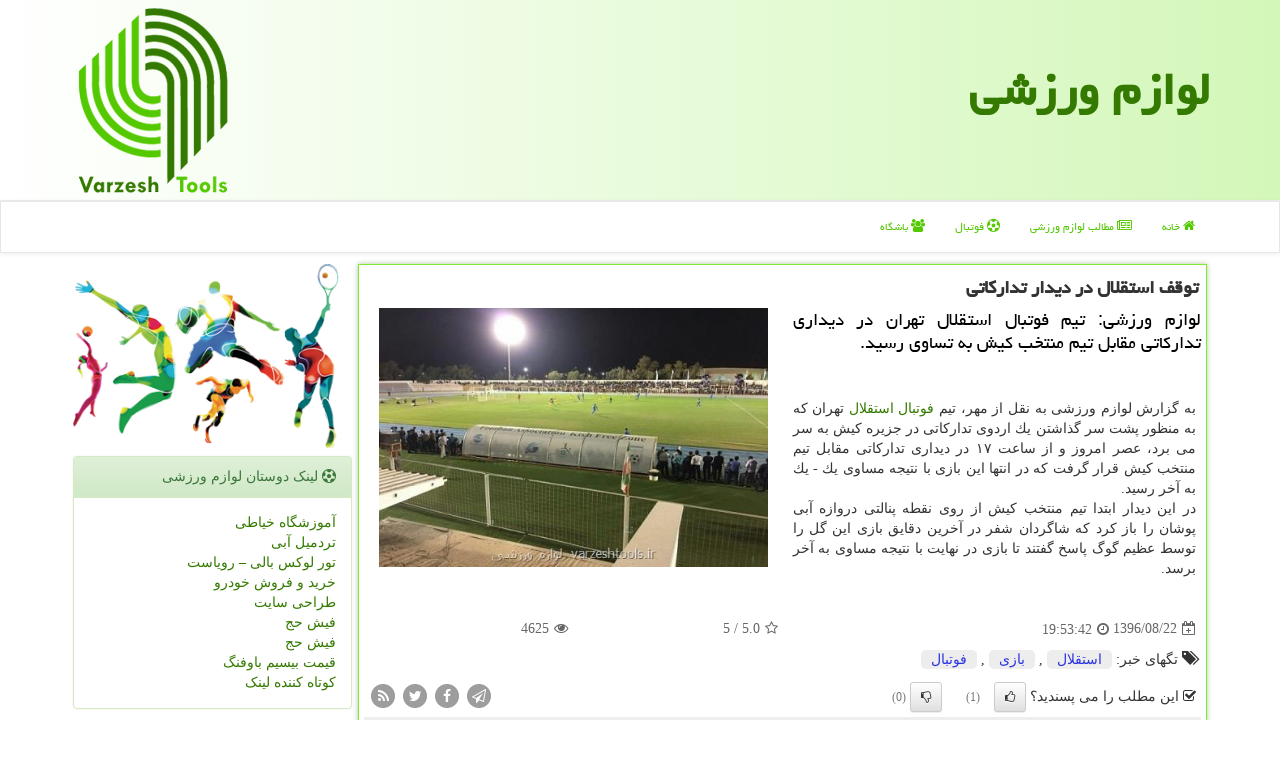

--- FILE ---
content_type: text/html; charset=utf-8
request_url: https://www.varzeshtools.ir/news4382/%D8%AA%D9%88%D9%82%D9%81-%D8%A7%D8%B3%D8%AA%D9%82%D9%84%D8%A7%D9%84-%D8%AF%D8%B1-%D8%AF%DB%8C%D8%AF%D8%A7%D8%B1-%D8%AA%D8%AF%D8%A7%D8%B1%D9%83%D8%A7%D8%AA%DB%8C
body_size: 12417
content:


<!DOCTYPE html>

<html xmlns="https://www.w3.org/1999/xhtml" dir="rtl" lang="fa">
<head><meta charset="utf-8" /><meta http-equiv="X-UA-Compatible" content="IE=edge" /><meta name="viewport" content="width=device-width, initial-scale=1" /><title>
	توقف استقلال در دیدار تداركاتی | لوازم ورزشی
</title><link href="/css/VTMaster.css" rel="stylesheet" /><meta name="twitter:site" content="لوازم ورزشی" /><meta name="twitter:card" content="summary_large_image" />
<meta property="og:site_name" content="لوازم ورزشی" /><link rel="shortcut icon" href="/favicon.ico" type="image/x-icon" /><meta name="robots" content="index, follow, max-snippet:-1, max-image-preview:large, max-video-preview:-1" /><meta name="theme-color" content="#a3ff60" /><meta property="og:locale" content="fa_IR" /><link rel="canonical" href="https://www.varzeshtools.ir/news4382/توقف-استقلال-در-دیدار-تداركاتی" /><meta name="twitter:title" content="توقف استقلال در دیدار تداركاتی" /><meta name="twitter:description" content="لوازم ورزشی: تیم فوتبال استقلال تهران در دیداری تداركاتی مقابل تیم منتخب كیش به تساوی رسید. : #لوازم_ورزشی , #استقلال, #بازی, #فوتبال," /><meta name="twitter:image" content="https://www.varzeshtools.ir/images/News/9608/varzeshtools_irB-4382.jpg" /><meta name="twitter:url" content="https://www.varzeshtools.ir/news4382/توقف-استقلال-در-دیدار-تداركاتی" /><meta property="og:image" content="http://www.varzeshtools.ir/images/News/9608/varzeshtools_irB-4382.jpg" /><meta property="og:title" content="توقف استقلال در دیدار تداركاتی" /><meta property="og:description" content="لوازم ورزشی: تیم فوتبال استقلال تهران در دیداری تداركاتی مقابل تیم منتخب كیش به تساوی رسید. : #ورزش , #لوازم_ورزشی , #استقلال, #بازی, #فوتبال," /><meta property="og:type" content="website" /><meta property="og:url" content="https://www.varzeshtools.ir/news4382/توقف-استقلال-در-دیدار-تداركاتی" /><meta name="description" content="لوازم ورزشی: تیم فوتبال استقلال تهران در دیداری تداركاتی مقابل تیم منتخب كیش به تساوی رسید. | لوازم ورزشی | varzeshtools.ir" /><meta name="keywords" content="توقف استقلال در دیدار تداركاتی, توقف, استقلال, در, دیدار, تداركاتی, استقلال, بازی, فوتبال,, لوازم ورزشی, varzeshtools.ir" /></head>
<body>
    <form method="post" action="./توقف-استقلال-در-دیدار-تداركاتی" id="form1">
<div class="aspNetHidden">
<input type="hidden" name="__EVENTTARGET" id="__EVENTTARGET" value="" />
<input type="hidden" name="__EVENTARGUMENT" id="__EVENTARGUMENT" value="" />

</div>

<script type="text/javascript">
//<![CDATA[
var theForm = document.forms['form1'];
if (!theForm) {
    theForm = document.form1;
}
function __doPostBack(eventTarget, eventArgument) {
    if (!theForm.onsubmit || (theForm.onsubmit() != false)) {
        theForm.__EVENTTARGET.value = eventTarget;
        theForm.__EVENTARGUMENT.value = eventArgument;
        theForm.submit();
    }
}
//]]>
</script>


<script src="/WebResource.axd?d=pynGkmcFUV13He1Qd6_TZJv0j1mfnMXvfbDXgAE03_Z5zSscEzNX9vEgDmV4ypmTfR1KFNfUeYnqrtX9X4P3xA2&amp;t=638901662248157332" type="text/javascript"></script>


<script src="/ScriptResource.axd?d=D9drwtSJ4hBA6O8UhT6CQsILN8n0z0r5Ra7zP0ogTq5cgn5r1rbaiFZWK8KvdvmNjzWWoIdAmawbgYSivknvOlS2bOXqqHa3n7bipOhC8ESXGk41oZurhN37bc6XBhP6atZZbp8zicAnegjjF-isoaXtY0lDNpHqgdJllIm-2Zs1&amp;t=5c0e0825" type="text/javascript"></script>
<script type="text/javascript">
//<![CDATA[
if (typeof(Sys) === 'undefined') throw new Error('ASP.NET Ajax client-side framework failed to load.');
//]]>
</script>

<script src="/ScriptResource.axd?d=JnUc-DEDOM5KzzVKtsL1tU5dNcn1BfBUqCp77zqddXqV6D6eHcGkqF8ZUqATiTlbcjw6MXRZdgAXlrJJ01JEOQci94Z2oDeq6vqLiNccS9p3qqL9h0vHWHoeDxuRYunqdEjnBqjp9Dul37xOvDJM2llAMbBxz-v1M2k4WiTSg9ddzkFJWKGcNsnShJP0PIE60&amp;t=5c0e0825" type="text/javascript"></script>





    <div class="page-head">
        <div class="container">
            <div class="row">
                <div class="col-xs-12">
        <img src="/images/logo-200.png" id="WebsiteLogo" class="img-responsive pull-left" alt="لوازم ورزشی" title="لوازم ورزشی" />
        <b id="WebsiteTitle"><a href='/'>لوازم ورزشی</a></b>
                </div>
            </div>
        </div>
    </div>
<nav class="navbar navbar-default">
      <button type="button" class="navbar-toggle collapsed" data-toggle="collapse" data-target="#mobmenuc" aria-expanded="false">
        <span class="sr-only">منو</span>
        <i class="fa fa-bars"></i>
      </button>
    <div id="mobmenuc" class="collapse navbar-collapse container">
      <ul id="aMainpageMenu" class="nav navbar-nav"><li><a href="/" ><i class="fa fa-home"></i> خانه</a></li><li><a href="/new"><i class="fa fa-newspaper-o"></i> مطالب لوازم ورزشی</a></li><li><a href="/tag/فوتبال"><i class="fa fa-soccer-ball-o"></i> فوتبال</a></li><li><a href="/tag/باشگاه"><i class="fa fa-users"></i> باشگاه</a></li></ul>
    </div>
</nav>

        <div class="container">
            
    <div class="col-lg-9 col-md-8 col-sm-7 p3">
        <article class="divnewscontr" itemscope="" itemtype="https://schema.org/NewsArticle">
        <span id="ContentPlaceHolder1_lblPreTitle" itemprop="alternativeHeadline"></span>
        <h1 id="ContentPlaceHolder1_newsheadline" class="newsheadline" itemprop="name">توقف استقلال در دیدار تداركاتی</h1>
        <h2><img src="/images/News/9608/varzeshtools_irB-4382.jpg" id="ContentPlaceHolder1_imgNews" itemprop="image" alt="توقف استقلال در دیدار تداركاتی" title="توقف استقلال در دیدار تداركاتی" class="img-responsive col-sm-6 col-xs-12 pull-left" />
            <span id="ContentPlaceHolder1_descriptionNews" itemprop="description">لوازم ورزشی: تیم فوتبال استقلال تهران در دیداری تداركاتی مقابل تیم منتخب كیش به تساوی رسید.</span>
        </h2>
        <br />
        <span id="ContentPlaceHolder1_articleBody" itemprop="articleBody" class="divfulldesc"><br />
<p>
	به گزارش لوازم ورزشی به نقل از مهر، تیم <a href='http://www.varzeshtools.ir/tag/فوتبال'>فوتبال</a> <a href='http://www.varzeshtools.ir/tag/استقلال'>استقلال</a> تهران كه به منظور پشت سر گذاشتن یك اردوی تداركاتی در جزیره كیش به سر می برد، عصر امروز و از ساعت ۱۷ در دیداری تداركاتی مقابل تیم منتخب كیش قرار گرفت كه در انتها این بازی با نتیجه مساوی یك - یك به آخر رسید.<br />
	در این دیدار ابتدا تیم منتخب كیش از روی نقطه پنالتی دروازه آبی پوشان را باز كرد كه شاگردان شفر در آخرین دقایق بازی این گل را توسط عظیم گوگ پاسخ گفتند تا بازی در نهایت با نتیجه مساوی به آخر برسد.<br />
	&nbsp;</p></span>
        
                    <meta itemprop="url" content="https://www.varzeshtools.ir/news4382/توقف-استقلال-در-دیدار-تداركاتی">
                    <meta itemprop="image" content="https://www.varzeshtools.ir/images/News/9608/varzeshtools_irB-4382.jpg">
                    <meta itemprop="author" content="لوازم ورزشی">
<script type="application/ld+json">
{"@context": "https://schema.org/",
"@type": "CreativeWorkSeries",
"name": "توقف استقلال در دیدار تداركاتی",
"aggregateRating": {
"@type": "AggregateRating",
"ratingValue": "5.0",
"bestRating": "5",
"ratingCount": "4625"}}</script>
                    <div id="divnewsdetails" itemprop="aggregateRating">
                            <div class="col-sm-6 p5">
                                <i class="fa fa-calendar-plus-o" title="تاریخ انتشار"></i><span id="pubDate">1396/08/22</span>
                                <div class="divmid pltab">
                                    <i class="fa fa-clock-o" title="زمان انتشار"></i><span id="pubTime">19:53:42</span>
                                </div>
                            </div>
                            <div class="col-sm-3 col-xs-6 p5">
                                <i class="fa fa-star-o" title="امتیاز"></i><span id="ratingValue">5.0</span> / 5
                            </div>
                            <div class="col-sm-3 col-xs-6 p5">
                                <i class="fa fa-eye" title="بازدید"></i><span id="ratingCount">4625</span>
                            </div>
                        <div class="clearfix"></div>
                    </div>
            
            
            <span id="ContentPlaceHolder1_metaPublishdate"><meta itemprop="datePublished" content="2017-11-13"></span>
      <div id="divtags">
        <span id="ContentPlaceHolder1_lblTags"><span class='glyphicon glyphicon-tags'></span> تگهای خبر: <a href='/tag/استقلال' target='_blank'>استقلال</a> ,  <a href='/tag/بازی' target='_blank'>بازی</a> ,  <a href='/tag/فوتبال' target='_blank'>فوتبال</a></span>
            <script type="text/javascript">
//<![CDATA[
Sys.WebForms.PageRequestManager._initialize('ctl00$ContentPlaceHolder1$ScriptManager1', 'form1', ['tctl00$ContentPlaceHolder1$UpdatePanel2','ContentPlaceHolder1_UpdatePanel2','tctl00$ContentPlaceHolder1$UpdatePanel1','ContentPlaceHolder1_UpdatePanel1'], [], [], 90, 'ctl00');
//]]>
</script>

        </div>
            <div id="ContentPlaceHolder1_UpdateProgress2" style="display:none;">
	
                    <div class="divajax" title="چند لحظه صبر کنید"><i class="fa fa-spinner fa-lg fa-refresh"></i></div>
                
</div>
        <div id="ContentPlaceHolder1_UpdatePanel2">
	
                <div class="clearfix"></div>
                <div id="divdoyoulikeit">
                    <div class="col-sm-6 p5">
                    <div class="divmid"><i class="fa fa-check-square-o"></i> این مطلب را می پسندید؟</div>
                    <div class="divmid pltabs">
                        <a id="ContentPlaceHolder1_IBLike" title="بله، می پسندم" class="btn btn-sm btn-default" href="javascript:__doPostBack(&#39;ctl00$ContentPlaceHolder1$IBLike&#39;,&#39;&#39;)"><i class="fa fa-thumbs-o-up"></i></a></div>
                    <div class="divmid pltab">
                        <span id="ContentPlaceHolder1_lblScorePlus" title="یک نفر این مطلب را پسندیده است" class="fontsmaller cgray">(1)</span>
                    </div>
                    <div class="divmid">
                        <a id="ContentPlaceHolder1_IBDisLike" title="خیر، نمی پسندم" class="btn btn-sm btn-default" href="javascript:__doPostBack(&#39;ctl00$ContentPlaceHolder1$IBDisLike&#39;,&#39;&#39;)"><i class="fa fa-thumbs-o-down"></i></a></div>
                     <div class="divmid">
                        <span id="ContentPlaceHolder1_lblScoreMinus" title="هنوز شخصی به این مطلب رای منفی نداده است" class="fontsmaller cgray">(0)</span>
                    </div>
                    </div>
                    <div class="col-sm-6 p5 mshare text-left">
                        <a href="tg://msg?text=توقف استقلال در دیدار تداركاتی  https://www.varzeshtools.ir/news4382/%D8%AA%D9%88%D9%82%D9%81-%D8%A7%D8%B3%D8%AA%D9%82%D9%84%D8%A7%D9%84-%D8%AF%D8%B1-%D8%AF%DB%8C%D8%AF%D8%A7%D8%B1-%D8%AA%D8%AF%D8%A7%D8%B1%D9%83%D8%A7%D8%AA%DB%8C" id="ContentPlaceHolder1_aae" class="maae" target="_blank" rel="nofollow" title="اشتراک این مطلب در تلگرام"><span class="fa-stack"><i class="fa fa-circle fa-stack-2x clgray"></i><i class="fa fa-paper-plane-o fa-stack-1x cwhite"></i></span></a>
                        <a href="http://www.facebook.com/sharer.php?u=https://www.varzeshtools.ir/news4382/%D8%AA%D9%88%D9%82%D9%81-%D8%A7%D8%B3%D8%AA%D9%82%D9%84%D8%A7%D9%84-%D8%AF%D8%B1-%D8%AF%DB%8C%D8%AF%D8%A7%D8%B1-%D8%AA%D8%AF%D8%A7%D8%B1%D9%83%D8%A7%D8%AA%DB%8C" id="ContentPlaceHolder1_aaf" class="maaf" target="_blank" rel="nofollow" title="اشتراک این مطلب در فیسبوک"><span class="fa-stack"><i class="fa fa-circle fa-stack-2x clgray"></i><i class="fa fa-facebook-f fa-stack-1x cwhite"></i></span></a>
                        <a href="http://twitter.com/share?url=https://www.varzeshtools.ir/news4382/%D8%AA%D9%88%D9%82%D9%81-%D8%A7%D8%B3%D8%AA%D9%82%D9%84%D8%A7%D9%84-%D8%AF%D8%B1-%D8%AF%DB%8C%D8%AF%D8%A7%D8%B1-%D8%AA%D8%AF%D8%A7%D8%B1%D9%83%D8%A7%D8%AA%DB%8C&text=توقف استقلال در دیدار تداركاتی" id="ContentPlaceHolder1_aat" class="maat" target="_blank" rel="nofollow" title="اشتراک این مطلب در توئیتر"><span class="fa-stack"><i class="fa fa-circle fa-stack-2x clgray"></i><i class="fa fa-twitter fa-stack-1x cwhite"></i></span></a>
                        <a href="/rss/" id="ContentPlaceHolder1_aar" class="maar" target="_blank" title="اشتراک مطالب به وسیله فید rss"><span class="fa-stack"><i class="fa fa-circle fa-stack-2x clgray"></i><i class="fa fa-rss fa-stack-1x cwhite"></i></span></a>
                    </div>
               </div>
                <div class="clearfix"></div>
                
                
                    
            
</div>
       <div class="varzeshtools-OT">
            <span class="glyphicon glyphicon-time"></span> تازه ترین مطالب مرتبط
        </div>
        <div class="hasA">
            
            <ul class="ulrelated">
                    <li><a href='/news117311/بارسلونا-مجسمه-لیونل-مسی-را-می-سازد' title='1404/08/23  11:12:36' class="aothertitles">بارسلونا مجسمه لیونل مسی را می سازد</a></li>
                
                    <li><a href='/news117300/مودریچ-تا-۲۰۲۷-در-میلان' title='1404/08/22  09:59:51' class="aothertitles">مودریچ تا ۲۰۲۷ در میلان</a></li>
                
                    <li><a href='/news117292/آقای-محمدنبی-کم-کاری-خودتان-را-توجیه-نکنید' title='1404/08/21  09:53:33' class="aothertitles">آقای محمدنبی! کم کاری خودتان را توجیه نکنید</a></li>
                
                    <li><a href='/news117281/صدمه-دیدگی-ششکو-جدی-نیست' title='1404/08/20  11:31:22' class="aothertitles">صدمه دیدگی ششکو جدی نیست</a></li>
                </ul>
        </div>
       <div class="varzeshtools-OT">
            <i class="fa fa-comments-o"></i> نظرات بینندگان در مورد این مطلب
        </div>
            <div class="text-right p5">
                
                
            </div>
        <div id="divycommenttitle">
            نظر شما در مورد این مطلب
        </div>
        <div class="clearfix"></div>
        <div id="divycomment">
            <div id="ContentPlaceHolder1_UpdatePanel1">
	
                <div class="col-sm-1 col-xs-3 p85">اسم:</div>
                <div class="col-sm-11 col-xs-9 p5">
                    <input name="ctl00$ContentPlaceHolder1$txtName" type="text" id="ContentPlaceHolder1_txtName" class="form-control input-sm" placeholder="اسم شما" /></div>
                <div class="clearfix"></div>
                <div class="col-sm-1 col-xs-3 p85">ایمیل:</div><div class="col-sm-11 col-xs-9 p5">
                    <input name="ctl00$ContentPlaceHolder1$txtEmail" type="text" id="ContentPlaceHolder1_txtEmail" class="form-control input-sm" placeholder="E-mail" /></div>
                <div class="clearfix"></div>
                <div class="col-sm-1 col-xs-3 p85">نظر:</div><div class="col-sm-11 col-xs-9 p5">
                    <textarea name="ctl00$ContentPlaceHolder1$txtMatn" rows="4" cols="20" id="ContentPlaceHolder1_txtMatn" class="form-control input-sm">
</textarea></div>
                <div class="clearfix"></div>
                <div class="col-sm-1 col-xs-3 p85" title="سوال امنیتی برای تشخیص اینکه شما ربات نیستید">سوال:</div><div class="col-sm-3 col-xs-4 p5" title="سوال امنیتی برای تشخیص اینکه شما ربات نیستید">
                    <input name="ctl00$ContentPlaceHolder1$txtCaptcha" type="text" maxlength="2" id="ContentPlaceHolder1_txtCaptcha" class="form-control input-sm" /></div>
                    <div class="col-sm-8 col-xs-5 text-right text-info p85" title="سوال امنیتی برای تشخیص اینکه شما ربات نیستید"><span id="ContentPlaceHolder1_lblCaptcha"> = ۷ بعلاوه ۴</span></div>
                <div class="clearfix"></div>
                <div class="col-xs-12 p5">
                    <div class="divmid"><input type="submit" name="ctl00$ContentPlaceHolder1$btnSendComment" value="ثبت نظر" id="ContentPlaceHolder1_btnSendComment" class="btn btn-success" /></div>
                    <div class="divmid"><span id="ContentPlaceHolder1_lblMSGComment"></span></div>
                    
                    
                    
                </div>
                
</div>
            <div id="ContentPlaceHolder1_UpdateProgress1" style="display:none;">
	
                    <div class="p5"><i class="fa fa-spinner fa-refresh fa-lg"></i></div>
                
</div>
        </div>
            <div class="clearfix"></div>
        </article>
    </div>

    <div class="col-lg-3 col-md-4 col-sm-5 p3">
            <img alt="لوازم ورزشی" title="لوازم ورزشی VarzeshTools" class="img-responsive" src="/images/Left-VarzeshTools.png" />
            <div id="ContentPlaceHolder1_varzeshtoolsLinks" class="panel panel-success">
                <div class="panel-heading">
                    <i class="fa fa-soccer-ball-o"></i> لینک دوستان لوازم ورزشی
                </div>
                <div class="panel-body">
                    
                    
                    
                            <a title='آموزش خیاطی ترمه سرا' href='https://www.termehsara.com/' target="_blank">آموزشگاه خیاطی</a>
                            <br />
                        
                            <a title='تردمیل آبی' href='https://www.atpsco.ir' target="_blank">تردمیل آبی</a>
                            <br />
                        
                            <a title='تور لوکس بالی – رویاست' href='https://royast.net/tours/تور-بالی/' target="_blank">تور لوکس بالی – رویاست</a>
                            <br />
                        
                            <a title='خرید و فروش خودرو شاپ کار' href='https://www.shopcar.ir/' target="_blank">خرید و فروش خودرو</a>
                            <br />
                        
                            <a title='طراحی سایت' href='https://www.bibadil.org' target="_blank">طراحی سایت</a>
                            <br />
                        
                            <a title='فیش حج' href='https://www.xn--rgbbu5cx6b.com' target="_blank">فیش حج</a>
                            <br />
                        
                            <a title='فیش حج' href='https://fishehaj.com' target="_blank">فیش حج</a>
                            <br />
                        
                            <a title='قیمت بیسیم باوفنگ' href='https://tanaertebat.com/category/محصولات/باوفنگ/' target="_blank">قیمت بیسیم باوفنگ</a>
                            <br />
                        
                            <a title='کوتاه کننده لینک' href='https://www.gph.ir' target="_blank">کوتاه کننده لینک</a>
                            <br />
                        
                </div>
            </div>
    <div class="varzeshtools-Nav">
                            <div>
                            
                            
                            
                            </div>
                            <div>
                            <div class="varzeshtoolsLR" id="dtMostVisited"><b><span id="pMostVisited"><i class="fa fa-plus-square-o"></i></span>پربیننده ترین ها</b></div>
                            
                                <ul id="uMostVisited">
                                    
                                            <li><a href='/news116955/چرا-فقط-قرارداد-بازیکنان-خارجی-را-رسیدگی-می-کنید-فوتبالیستهای-داخلی-هم-کمتر-از-آنها-نمی-گیرند' title='1404/07/16  11:41:52'>چرا فقط قرارداد بازیکنان خارجی را رسیدگی می کنید؟ فوتبالیستهای داخلی هم کمتر از آنها نمی گیرند</a></li>
                                        
                                            <li><a href='/news116526/محل-بازی-استقلال-نامعلوم' title='1404/06/17  10:36:31'>محل بازی استقلال نامعلوم!</a></li>
                                        
                                            <li><a href='/news116539/از-حسین-هدایتی-تا-بابک-زنجانی' title='1404/06/18  09:21:54'>از حسین هدایتی تا بابک زنجانی</a></li>
                                        
                                            <li><a href='/news116616/شکست-باردیگر-استقلال-در-هفته-سوم-همه-چیز-تکرار-شد' title='1404/06/22  09:05:59'>شکست باردیگر استقلال در هفته سوم همه چیز تکرار شد!</a></li>
                                        
                                </ul>
                                <br />
                            </div>
                            <div>
                            <div class="varzeshtoolsLR" id="dtMostDiscussion"><b><span id="pMostDiscussion"><i class="fa fa-plus-square-o"></i></span>پربحث ترین ها</b></div>
                            
                                <ul id="uMostDiscussion">
                                    
                                            <li><a href='/news117311/بارسلونا-مجسمه-لیونل-مسی-را-می-سازد' title='1404/08/23  11:12:36'>بارسلونا مجسمه لیونل مسی را می سازد</a></li>
                                        
                                            <li><a href='/news117300/مودریچ-تا-۲۰۲۷-در-میلان' title='1404/08/22  09:59:51'>مودریچ تا ۲۰۲۷ در میلان</a></li>
                                        
                                            <li><a href='/news117292/آقای-محمدنبی-کم-کاری-خودتان-را-توجیه-نکنید' title='1404/08/21  09:53:33'>آقای محمدنبی! کم کاری خودتان را توجیه نکنید</a></li>
                                        
                                            <li><a href='/news117281/صدمه-دیدگی-ششکو-جدی-نیست' title='1404/08/20  11:31:22'>صدمه دیدگی ششکو جدی نیست</a></li>
                                        
                                </ul>
                                <br />
                            </div>
                            <div>
                            <div class="varzeshtoolsLR" id="dtMostNews"><b><span id="pMostNews"><i class="fa fa-plus-square-o"></i></span>جدیدترین ها</b></div>
                            
                                <ul id="uMostNews">
                                    
                                            <li><a href='/news117311/بارسلونا-مجسمه-لیونل-مسی-را-می-سازد' title='1404/08/23  11:12:36'>بارسلونا مجسمه لیونل مسی را می سازد</a></li>
                                        
                                            <li><a href='/news117300/مودریچ-تا-۲۰۲۷-در-میلان' title='1404/08/22  09:59:51'>مودریچ تا ۲۰۲۷ در میلان</a></li>
                                        
                                            <li><a href='/news117292/آقای-محمدنبی-کم-کاری-خودتان-را-توجیه-نکنید' title='1404/08/21  09:53:33'>آقای محمدنبی! کم کاری خودتان را توجیه نکنید</a></li>
                                        
                                            <li><a href='/news117281/صدمه-دیدگی-ششکو-جدی-نیست' title='1404/08/20  11:31:22'>صدمه دیدگی ششکو جدی نیست</a></li>
                                        
                                            <li><a href='/news117274/خیلی-به-این-تیم-افتخار-می-کنم' title='1404/08/19  09:42:29'>خیلی به این تیم افتخار می کنم</a></li>
                                        
                                            <li><a href='/news117261/نخستین-بازیکن-فهرست-سیاه-اوسمار-کیست' title='1404/08/18  09:23:27'>نخستین بازیکن فهرست سیاه اوسمار کیست؟</a></li>
                                        
                                            <li><a href='/news117254/از-رد-پیشنهاد-رئال-پشیمان-نیستم' title='1404/08/17  10:28:45'>از رد پیشنهاد رئال پشیمان نیستم</a></li>
                                        
                                            <li><a href='/news117240/تسلیت-قالیباف-پی-درگذشت-صابر-کاظمی' title='1404/08/16  14:51:35'>تسلیت قالیباف پی درگذشت صابر کاظمی</a></li>
                                        
                                            <li><a href='/news117231/زنگ-خطر-از-دست-رفتن-سهمیه-مینی-فوتبال-باشگاه-های-آسیا-به-صدا-درآمد' title='1404/08/15  12:50:20'>زنگ خطر از دست رفتن سهمیه مینی فوتبال باشگاه های آسیا به صدا درآمد!</a></li>
                                        
                                            <li><a href='/news117222/صابر-کاظمی-که-بود-آبشار-در-بهشت' title='1404/08/14  11:16:18'>صابر کاظمی که بود؟، آبشار در بهشت!</a></li>
                                        
                                </ul>
                                <br />
                            </div>
    </div>
            <div class="panel panel-success">
                <div class="panel-heading">
                    <i class="fa fa-flag-checkered"></i> تگهای لوازم ورزشی
                </div>
                <div class="panel-body">
                    
                    
                            <a class='fontmedium' href='/tag/بازی' target="_blank">بازی </a>
                        
                            <a class='fontmedium' href='/tag/تیم' target="_blank">تیم </a>
                        
                            <a class='fontmedium' href='/tag/بازیكن' target="_blank">بازیكن </a>
                        
                            <a class='fontmedium' href='/tag/باشگاه' target="_blank">باشگاه </a>
                        
                            <a class='fontmedium' href='/tag/رپورتاژ' target="_blank">رپورتاژ </a>
                        
                            <a class='fontmedium' href='/tag/استقلال' target="_blank">استقلال </a>
                        
                            <a class='fontmedium' href='/tag/برنامه' target="_blank">برنامه </a>
                        
                            <a class='fontmedium' href='/tag/تیم-ملی' target="_blank">تیم ملی </a>
                        
                </div>
            </div>
    </div>
    <div class="clearfix"></div>
    <div id="varzeshtools-DF">
        
        <div class="col-sm-4">
        </div>
        <div class="col-sm-4 p5">
            <a href="/new/"><i class="fa fa-newspaper-o"></i> آرشیو لوازم ورزشی</a>
        </div>
        <div class="col-sm-4 p5 text-left">
            <a href="/"><i class="fa fa-reply"></i> بازگشت به صفحه اصلی</a>
        </div>
        <div class="clearfix"></div>
        </div>











            <div id="divtoppage"><a href="#top" title="بالای صفحه"><i class="fa fa-arrow-up fa-2x"></i></a></div>
            <img src="/images/all-VarzeshTools.png" alt="لوازم ورزشی" class="img-responsive" />
        </div>
        <div id="divfoot">
            <div class="container">
                <div class="row">
                    <div id="divfootr" class="col-lg-7 col-md-6">
                        <div id="divCopyRights" class="p3 bgo"><i class='fa fa-copyright'></i> varzeshtools.ir - حقوق مادی و معنوی سایت لوازم ورزشی محفوظ است</div>
                        <div id="divWebFooterDesc" class="bgo p3"><h3>لوازم ورزشی</h3><p>لوازم و ادوات ورزشی</p><p>لوازم ورزشی، بهترین لوازم ورزشی با بهترین قیمت ، سلامتی و تندرستی را انتخاب کنید</p></div>
                    </div>
                    <div id="divfootl" class="col-lg-5 col-md-6 p3">
                        <div id="divfooterpages" class="col-xs-12 p3 bgo"><i class='fa fa-folder-open-o'></i> صفحات لوازم ورزشی</div>
                        <div id="aMainpageFooter" class="divfootl2 col-xs-12"><a title="تماس با لوازم ورزشی" href="/">درباره ما</a><a title="تبلیغات" rel="noopener" href="https://www.linkbegir.com/">تبلیغات در لوازم ورزشی</a><a href="/new">آرشیو لوازم ورزشی</a></div>
                    </div>
                </div>

            </div>
        </div>
        <script src="/js/JQ_BT.js"></script>
        

    
<div class="aspNetHidden">

	<input type="hidden" name="__VIEWSTATEGENERATOR" id="__VIEWSTATEGENERATOR" value="B953A919" />
	<input type="hidden" name="__VIEWSTATEENCRYPTED" id="__VIEWSTATEENCRYPTED" value="" />
	<input type="hidden" name="__EVENTVALIDATION" id="__EVENTVALIDATION" value="U4/e48nl9Iz9ZRcArDc/b35OwnIO5hGkcX20ocFa2hSHUrEUydP3WStybdngs4lyhN3hFIyZe1v+XoFFGcSBjmpxt0/wY6u76OWuxpZuekWoSp6EEm73NVHnScCStn2TUHCm2MSEfDZIEFnC7XxZpL69w6HuIQqqcmhuZDEDX4B8r5duLd4K4sx6rU0rZzjpdtLRDEnvXyqAJ0USofC7XvNFcBMA37RRfA4de7JuhNPrbMImImdSIkSiGuaw9q08" />
</div>

<script type="text/javascript">
//<![CDATA[
Sys.Application.add_init(function() {
    $create(Sys.UI._UpdateProgress, {"associatedUpdatePanelId":"ContentPlaceHolder1_UpdatePanel2","displayAfter":10,"dynamicLayout":true}, null, null, $get("ContentPlaceHolder1_UpdateProgress2"));
});
Sys.Application.add_init(function() {
    $create(Sys.UI._UpdateProgress, {"associatedUpdatePanelId":"ContentPlaceHolder1_UpdatePanel1","displayAfter":500,"dynamicLayout":true}, null, null, $get("ContentPlaceHolder1_UpdateProgress1"));
});
//]]>
</script>
<input type="hidden" name="__VIEWSTATE" id="__VIEWSTATE" value="Ze3aysOr6/6r+yOflAiFvEwMkIVgT3ZM31bdbFgFqBpx7doOoyuj4W1XAetnAI5fHPkey4l/p+ettFDbRpT5D50fagf61YaGbDQ/VgvLZO5XvPFKf4NVXxoT4xFX/93+GIIRfOlTYVF0ZpAhszeKINIYFvwXL5dPxlBMhbIvEkIolrBqYC1CLgWzKMaReTENPjlRpCu2hAcvsy7Cio/XfYbPaVQwxID9AwsPBCZDI8vghYlW4t4AlnxGylWh8p+3hNgxEtnXrvuQjhuSfpu2hnCB7eYJ56HMpWNSui1i8D/Xu/S7KYPmvy8TL8lt4fN3y6FZFZn4n46gz/EA3Z5IbTbPO1WrasS3jsf9SDeJUnCWoYM8B4rIKZUu4j04qjnoWX6UtGYEk8DXlB/QRMVabzhToPosEsVYD8dWxFiyN+S2/wolZ8SqbJ9COGZpjVBd6cKOAKcyIBQxYHFYCf3pwd9QEJfTXv9kxsW5up4+ZpYVQAn3itj8qjtFU9PfnuF3xkCDUcSm9DXx9rfxDiX9tVvws3VMbV7s8Mc14d49TTBUE2NLdnbRM3WttCERJk7qVjCGylJCDxqQ2iwJlWxNbL3A2/[base64]/ksGOnbI3B5afdFqlHF4zFrMUDJW1F91LPyzL8gWQ7DWC/L8w+4VkvMyOAY/a5bZ5KvpgqcHNgjQKaXxbEsPH5c8ZV0OCR8kfboo2gCM0w3YbvKfucdoYoXzvILDG0UN0yltfuOdRwH/cJ/w2FfxeZzhG31zHfZyyMRk9Fv2EYQFhSEiS8FOTDVmBlVupI+fAi08a7kAFi5DROi+Kn+UyKTCae0srwDrCguhHh0sycOoUfQ+H6WOpOtQlwQKiLa9fqharxm+qY24COfrPAg4XuMFjhePaVmZMC6QNxk5bi8c6TL1DnP537Mq/tdzm2S92vr13LvD0Ydtdgg32xobTkh+3lWtFpD4qJD+Lcg2emXfxA5n76fooKewD7JqyXuL0i5r8T4yEO0ikCWnIh1cXNSPJDJZVLrIpru/XKjXN8iJnMAvTIberqRo1O/GaloqW+rxakHCwXhwA4NZIUVTprMtT1yN0y9FAeDaCHBE50sklp++i0RVSsUcl1C1hE2fvsAtuPOZ9eRNHRL1D2jSTx5xcuWiQIrHbP4qj9xs5gG+vtmPIF5fr0ZZCV/b8/tWQAkIpzjrfEFzjTQtWz9AB6kc7l5gkNozXVzHb2yVSSX3RLZiJsIqFmhl0Kji8EK/U+OcBFPCpyHuPFrK1PFeGuCUpQU+MDK8rH2rOnrviofZmnbPF5SCosDj7Hp8JL8/+rgKsKos8jH65d29dGrq1ZDQONDBFO//sT4dk5YedAFGL5p3rF42kUOAGM14dxMVn6C61o2vLJUSEQtgxSqs997j6XiDeevw9f6lx9FdG3RghmuY6BLEu7rXFfNHzaXI0ajMfQXEdJiWX3KBUv96RedpL1mKkF6oqJ4HhQo8GICBTSkHcFDJQ/VTMx9gfxwqtOND+rPAalcFKlE+m4S7pN05sMtjuRJN7tsruHjhpN99JfAHY4aC7Wnn+VYLT7RpemAliKwPaQYRuvgD4R4beF1P+Frvz58IFEp8teB0MFXj6ILU/XPxUcEnjgWPQf66PtrI0FbA/1ZAJgJUhMHGzL+LFA/w5uO3eg3z7crNWwYCoiJFHTg9jTO7927Vx77lN+TL/zYKMwlTydsSpMdOE2YMSnKrtGS2F1nuBwPYBiqnRet3Dtlp/5dov6Sknf1iy1znSRcGlPdOk4Bg+XMsxWr+yK0SZltBYLwVRgxLzBs57/hSgx0RzFesfkW81532+BhzqQ2lPEMm4EfbmpVaVFTJpHZ7Wgp1ua7Q4L+ztyhAgRpd8Ndj0tYgoZgGwC5M2MX41TwFPgUFwui2DlnvkEl27OZ5bMfulg/eQO84o+7Hz8jpY2LV4RRzsxwwdNjD6IvF/nONJbj4+JhQeN3NSi4I+xs/N2i9XxSkrRMCK+ibEJs7QHFk6cDoGfwvcTDAw9eIS0SyDlJyufpD1i41uYxmigf8kPQAmgeSE+QD989qNEM/mSGXjljaApVpJh4AwlO5MV3ydR/FtJlplhDTLeBdE7tnONBItlHaMI+BygdNWcvVw8zqsDPrQPlh7fLv9s/Yk53RXkHG+AG2F2V385Sj4cxTTs0OOrcFENjmXgGi2zR6S39pIdqIicwcwylPxdJ/OYirQTuGq3XHSbO/j8yL3SQsE5R/shZucJzMiBgUYldlS/GTF23plmTEs//5hHbthoJj3rZNX16/YSTo+JUPs011lyr1CuGyM5X/Z76yn5YBp+1YZY8T/prICJVWdFnzg9q1S92B0ebXIiPZ/K6cytXE8I4acnpO9wKOtWWBBCwVkvzUxNEHRuxYAFjQ2nePU8Zm5MDVgHeSd6YtVvAzyrfc4xPOrAkt8kdlbSZcdOSV/ff9wPtFpTLai2kHFVOG7rzvYULi7TGuUR48VAPecNnUVcGTPPgzIq594umvmGYGX45CY7Q9nEct2n3KbZPqPvSjZXfywwxxkqV/aLY8yjYLrSE1gDGOTr7g7mP61FM4x3Ag8s+pc4uJ/7V5kPeuKH7OHYQow06hV6b45NcwHpgTzkrIIHQ7y94i5QdyUShrs9IsUWNQsMXRSbrPS0DhhsLcx9S6G2AIGwQCY25Xm80wfhzg4cVbw9gm5xYFj0bcpsHENap+PnIkUMDPgaJBTSW9Qabm+d7exagw1V3jGKg9WXyqc+Oo3LcNk1buNdRhebZJuKzYnX/n1FJNLTnhN2hkeU2PQ1DMHsZnEIa2vs50RtmSZMZ/BCQujfkPMDd87JWm/4PPPqgIHPGPIIvp2XGA2EsmhPFuq5tGqBXe/5bh9bxMUN+Q3GE0CVZegU6fMNlToKwo86FqTqwtgnPh/cykbLOPPzS2P8FVTFJ9Lm9/zxvr5UtYkLYRRw4KWWWzqZtjZdMJk7SWhVyVsq/i5l9LpmZxCOh6lgdxjzIyfrDfnBlFUKK8q1K1HN01jQe40ffvNgb9vEvegYjq33iTjjWmxQ6JLeai8H5mAAOT6QFlzD1R63lTgRL6RSi+h8jBA1klRd9lebcL9MfkaCVZ/OQ/mMF6ogA=" /></form>
</body>
</html>
